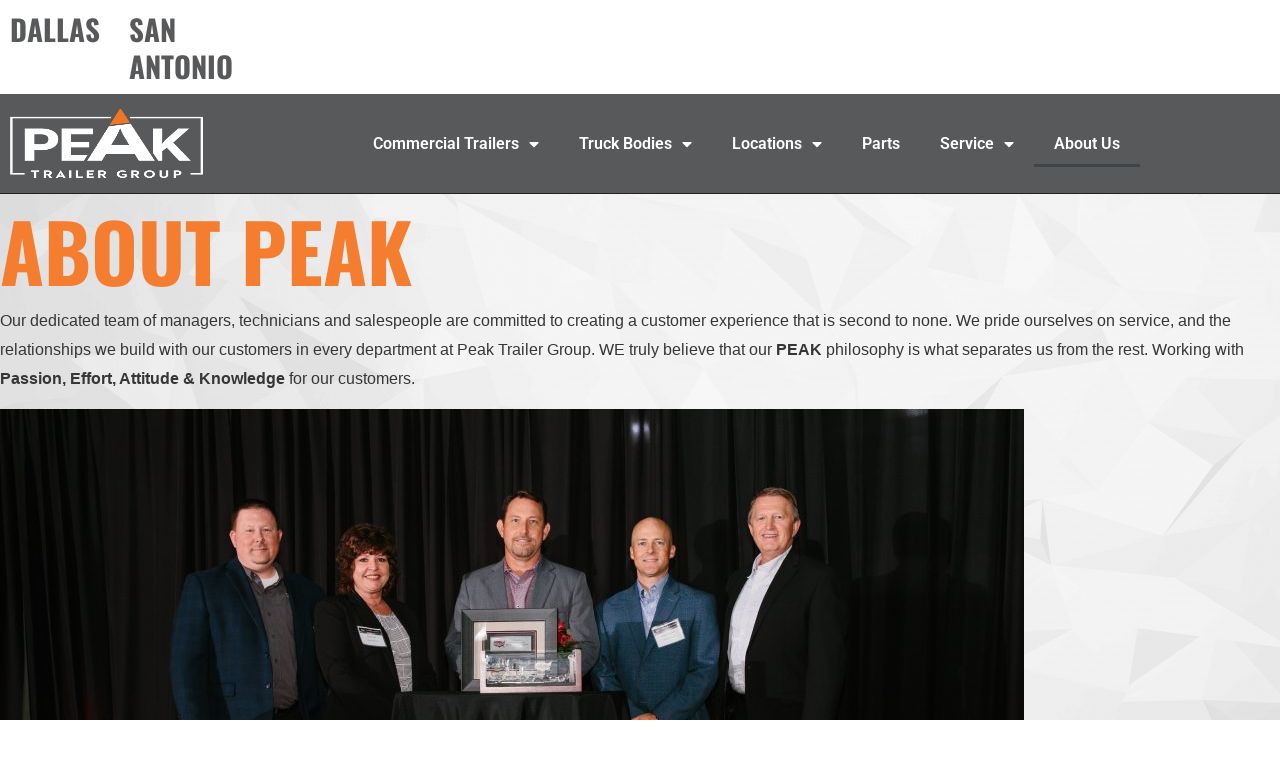

--- FILE ---
content_type: text/css
request_url: https://peaktrailergroup.com/wp-content/uploads/elementor/css/post-5.css?ver=1769967497
body_size: 136
content:
.elementor-kit-5{--e-global-color-primary:#F47D30;--e-global-color-secondary:#58595B;--e-global-color-text:#E1E1E1;--e-global-color-accent:#F47D30;--e-global-typography-primary-font-family:"Roboto";--e-global-typography-primary-font-weight:600;--e-global-typography-secondary-font-family:"Roboto Slab";--e-global-typography-secondary-font-weight:400;--e-global-typography-text-font-family:"Roboto";--e-global-typography-text-font-weight:400;--e-global-typography-accent-font-family:"Roboto";--e-global-typography-accent-font-weight:500;background-color:var( --e-global-color-astglobalcolor2 );background-image:url("https://peaktrailergroup.com/wp-content/uploads/2020/11/Peak-trailer-group-website-background-scaled.jpg");background-repeat:repeat;background-size:auto;}.elementor-kit-5 button,.elementor-kit-5 input[type="button"],.elementor-kit-5 input[type="submit"],.elementor-kit-5 .elementor-button{background-color:var( --e-global-color-primary );font-family:var( --e-global-typography-primary-font-family ), Sans-serif;font-weight:var( --e-global-typography-primary-font-weight );color:var( --e-global-color-astglobalcolor2 );border-style:solid;}.elementor-kit-5 e-page-transition{background-color:#FFBC7D;}.elementor-section.elementor-section-boxed > .elementor-container{max-width:1500px;}.e-con{--container-max-width:1500px;}.elementor-widget:not(:last-child){margin-block-end:14px;}.elementor-element{--widgets-spacing:14px 14px;--widgets-spacing-row:14px;--widgets-spacing-column:14px;}{}h1.entry-title{display:var(--page-title-display);}@media(max-width:1024px){.elementor-kit-5 input:not([type="button"]):not([type="submit"]),.elementor-kit-5 textarea,.elementor-kit-5 .elementor-field-textual{padding:14px 14px 14px 14px;}.elementor-section.elementor-section-boxed > .elementor-container{max-width:1024px;}.e-con{--container-max-width:1024px;}}@media(max-width:767px){.elementor-kit-5 input:not([type="button"]):not([type="submit"]),.elementor-kit-5 textarea,.elementor-kit-5 .elementor-field-textual{padding:16px 16px 16px 16px;}.elementor-section.elementor-section-boxed > .elementor-container{max-width:767px;}.e-con{--container-max-width:767px;}}

--- FILE ---
content_type: text/css
request_url: https://peaktrailergroup.com/wp-content/uploads/elementor/css/post-4504.css?ver=1769967497
body_size: 339
content:
.elementor-4504 .elementor-element.elementor-element-67b9462:not(.elementor-motion-effects-element-type-background), .elementor-4504 .elementor-element.elementor-element-67b9462 > .elementor-motion-effects-container > .elementor-motion-effects-layer{background-color:var( --e-global-color-astglobalcolor2 );}.elementor-4504 .elementor-element.elementor-element-67b9462{transition:background 0.3s, border 0.3s, border-radius 0.3s, box-shadow 0.3s;}.elementor-4504 .elementor-element.elementor-element-67b9462 > .elementor-background-overlay{transition:background 0.3s, border-radius 0.3s, opacity 0.3s;}.elementor-4504 .elementor-element.elementor-element-842b279 .elementor-heading-title{color:var( --e-global-color-secondary );}.elementor-4504 .elementor-element.elementor-element-7404f58 .elementor-heading-title{color:var( --e-global-color-secondary );}.elementor-4504 .elementor-element.elementor-element-8d16c43 .elementor-heading-title{color:var( --e-global-color-secondary );}.elementor-4504 .elementor-element.elementor-element-f2789c0:not(.elementor-motion-effects-element-type-background), .elementor-4504 .elementor-element.elementor-element-f2789c0 > .elementor-motion-effects-container > .elementor-motion-effects-layer{background-color:var( --e-global-color-secondary );}.elementor-4504 .elementor-element.elementor-element-f2789c0 > .elementor-container{max-width:1477px;}.elementor-4504 .elementor-element.elementor-element-f2789c0{transition:background 0.3s, border 0.3s, border-radius 0.3s, box-shadow 0.3s;}.elementor-4504 .elementor-element.elementor-element-f2789c0 > .elementor-background-overlay{transition:background 0.3s, border-radius 0.3s, opacity 0.3s;}.elementor-4504 .elementor-element.elementor-element-d31be05 > .elementor-element-populated{margin:5px 0px 5px 0px;--e-column-margin-right:0px;--e-column-margin-left:0px;}.elementor-4504 .elementor-element.elementor-element-3fe5a6d img{width:100%;max-width:100%;height:69px;}.elementor-bc-flex-widget .elementor-4504 .elementor-element.elementor-element-8a25720.elementor-column .elementor-widget-wrap{align-items:center;}.elementor-4504 .elementor-element.elementor-element-8a25720.elementor-column.elementor-element[data-element_type="column"] > .elementor-widget-wrap.elementor-element-populated{align-content:center;align-items:center;}.elementor-4504 .elementor-element.elementor-element-2cd71b4 .elementor-menu-toggle{margin:0 auto;}.elementor-4504 .elementor-element.elementor-element-2cd71b4 .elementor-nav-menu .elementor-item{font-family:var( --e-global-typography-primary-font-family ), Sans-serif;font-weight:var( --e-global-typography-primary-font-weight );}.elementor-4504 .elementor-element.elementor-element-2cd71b4 .elementor-nav-menu--main .elementor-item{color:#FFFFFF;fill:#FFFFFF;}.elementor-4504 .elementor-element.elementor-element-7317266:not(.elementor-motion-effects-element-type-background), .elementor-4504 .elementor-element.elementor-element-7317266 > .elementor-motion-effects-container > .elementor-motion-effects-layer{background-color:#1F2125;}.elementor-4504 .elementor-element.elementor-element-7317266{box-shadow:0px 10px 25px 0px rgba(0, 0, 0, 0.1);transition:background 0.3s, border 0.3s, border-radius 0.3s, box-shadow 0.3s;}.elementor-4504 .elementor-element.elementor-element-7317266 > .elementor-background-overlay{transition:background 0.3s, border-radius 0.3s, opacity 0.3s;}.elementor-4504 .elementor-element.elementor-element-fa408b8{width:auto;max-width:auto;bottom:0px;}body:not(.rtl) .elementor-4504 .elementor-element.elementor-element-fa408b8{right:-40px;}body.rtl .elementor-4504 .elementor-element.elementor-element-fa408b8{left:-40px;}.elementor-theme-builder-content-area{height:400px;}.elementor-location-header:before, .elementor-location-footer:before{content:"";display:table;clear:both;}@media(max-width:1024px){body:not(.rtl) .elementor-4504 .elementor-element.elementor-element-fa408b8{right:-32.5px;}body.rtl .elementor-4504 .elementor-element.elementor-element-fa408b8{left:-32.5px;}.elementor-4504 .elementor-element.elementor-element-fa408b8{bottom:1px;}}@media(min-width:768px){.elementor-4504 .elementor-element.elementor-element-ae39301{width:9.333%;}.elementor-4504 .elementor-element.elementor-element-1da6139{width:12.267%;}.elementor-4504 .elementor-element.elementor-element-37c06bb{width:44.998%;}.elementor-4504 .elementor-element.elementor-element-00053d3{width:33.402%;}.elementor-4504 .elementor-element.elementor-element-d31be05{width:16.675%;}.elementor-4504 .elementor-element.elementor-element-8a25720{width:83.325%;}}

--- FILE ---
content_type: text/css
request_url: https://peaktrailergroup.com/wp-content/uploads/elementor/css/post-1550.css?ver=1769967497
body_size: 951
content:
.elementor-1550 .elementor-element.elementor-element-72edbdb9:not(.elementor-motion-effects-element-type-background), .elementor-1550 .elementor-element.elementor-element-72edbdb9 > .elementor-motion-effects-container > .elementor-motion-effects-layer{background-color:#58595B;}.elementor-1550 .elementor-element.elementor-element-72edbdb9{transition:background 0.3s, border 0.3s, border-radius 0.3s, box-shadow 0.3s;padding:70px 0px 70px 0px;}.elementor-1550 .elementor-element.elementor-element-72edbdb9 > .elementor-background-overlay{transition:background 0.3s, border-radius 0.3s, opacity 0.3s;}.elementor-1550 .elementor-element.elementor-element-185e465 > .elementor-element-populated{margin:0px 80px 0px 0px;--e-column-margin-right:80px;--e-column-margin-left:0px;}.elementor-1550 .elementor-element.elementor-element-57573657{text-align:center;}.elementor-1550 .elementor-element.elementor-element-57573657 img{width:120px;max-width:100%;opacity:1;}.elementor-1550 .elementor-element.elementor-element-3c30f4f4 .elementor-repeater-item-0267196.elementor-social-icon{background-color:var( --e-global-color-primary );}.elementor-1550 .elementor-element.elementor-element-3c30f4f4 .elementor-repeater-item-dbaeb71.elementor-social-icon{background-color:var( --e-global-color-primary );}.elementor-1550 .elementor-element.elementor-element-3c30f4f4{--grid-template-columns:repeat(0, auto);--icon-size:15px;--grid-column-gap:9px;--grid-row-gap:0px;}.elementor-1550 .elementor-element.elementor-element-3c30f4f4 .elementor-widget-container{text-align:center;}.elementor-1550 .elementor-element.elementor-element-3c30f4f4 > .elementor-widget-container{padding:20px 0px 0px 0px;}.elementor-1550 .elementor-element.elementor-element-3c30f4f4 .elementor-social-icon{background-color:rgba(255,255,255,0.21);--icon-padding:0.6em;}.elementor-1550 .elementor-element.elementor-element-3c30f4f4 .elementor-social-icon i{color:#ffffff;}.elementor-1550 .elementor-element.elementor-element-3c30f4f4 .elementor-social-icon svg{fill:#ffffff;}.elementor-1550 .elementor-element.elementor-element-3c30f4f4 .elementor-social-icon:hover{background-color:#ffffff;}.elementor-1550 .elementor-element.elementor-element-3c30f4f4 .elementor-social-icon:hover i{color:#001c38;}.elementor-1550 .elementor-element.elementor-element-3c30f4f4 .elementor-social-icon:hover svg{fill:#001c38;}.elementor-bc-flex-widget .elementor-1550 .elementor-element.elementor-element-58c564b.elementor-column .elementor-widget-wrap{align-items:flex-start;}.elementor-1550 .elementor-element.elementor-element-58c564b.elementor-column.elementor-element[data-element_type="column"] > .elementor-widget-wrap.elementor-element-populated{align-content:flex-start;align-items:flex-start;}.elementor-1550 .elementor-element.elementor-element-522d16d5{text-align:left;}.elementor-1550 .elementor-element.elementor-element-522d16d5 .elementor-heading-title{font-size:18px;font-weight:500;color:#ffffff;}.elementor-1550 .elementor-element.elementor-element-628f5264 .elementor-icon-list-items:not(.elementor-inline-items) .elementor-icon-list-item:not(:last-child){padding-block-end:calc(5px/2);}.elementor-1550 .elementor-element.elementor-element-628f5264 .elementor-icon-list-items:not(.elementor-inline-items) .elementor-icon-list-item:not(:first-child){margin-block-start:calc(5px/2);}.elementor-1550 .elementor-element.elementor-element-628f5264 .elementor-icon-list-items.elementor-inline-items .elementor-icon-list-item{margin-inline:calc(5px/2);}.elementor-1550 .elementor-element.elementor-element-628f5264 .elementor-icon-list-items.elementor-inline-items{margin-inline:calc(-5px/2);}.elementor-1550 .elementor-element.elementor-element-628f5264 .elementor-icon-list-items.elementor-inline-items .elementor-icon-list-item:after{inset-inline-end:calc(-5px/2);}.elementor-1550 .elementor-element.elementor-element-628f5264 .elementor-icon-list-icon i{transition:color 0.3s;}.elementor-1550 .elementor-element.elementor-element-628f5264 .elementor-icon-list-icon svg{transition:fill 0.3s;}.elementor-1550 .elementor-element.elementor-element-628f5264{--e-icon-list-icon-size:0px;--icon-vertical-offset:0px;}.elementor-1550 .elementor-element.elementor-element-628f5264 .elementor-icon-list-icon{padding-inline-end:0px;}.elementor-1550 .elementor-element.elementor-element-628f5264 .elementor-icon-list-item > .elementor-icon-list-text, .elementor-1550 .elementor-element.elementor-element-628f5264 .elementor-icon-list-item > a{font-size:14px;font-weight:300;}.elementor-1550 .elementor-element.elementor-element-628f5264 .elementor-icon-list-text{color:var( --e-global-color-astglobalcolor2 );transition:color 0.3s;}.elementor-bc-flex-widget .elementor-1550 .elementor-element.elementor-element-2e666a5a.elementor-column .elementor-widget-wrap{align-items:flex-start;}.elementor-1550 .elementor-element.elementor-element-2e666a5a.elementor-column.elementor-element[data-element_type="column"] > .elementor-widget-wrap.elementor-element-populated{align-content:flex-start;align-items:flex-start;}.elementor-1550 .elementor-element.elementor-element-78e7e826{text-align:left;}.elementor-1550 .elementor-element.elementor-element-78e7e826 .elementor-heading-title{font-size:18px;font-weight:500;color:#ffffff;}.elementor-1550 .elementor-element.elementor-element-3e53a0a9 .elementor-icon-list-items:not(.elementor-inline-items) .elementor-icon-list-item:not(:last-child){padding-block-end:calc(5px/2);}.elementor-1550 .elementor-element.elementor-element-3e53a0a9 .elementor-icon-list-items:not(.elementor-inline-items) .elementor-icon-list-item:not(:first-child){margin-block-start:calc(5px/2);}.elementor-1550 .elementor-element.elementor-element-3e53a0a9 .elementor-icon-list-items.elementor-inline-items .elementor-icon-list-item{margin-inline:calc(5px/2);}.elementor-1550 .elementor-element.elementor-element-3e53a0a9 .elementor-icon-list-items.elementor-inline-items{margin-inline:calc(-5px/2);}.elementor-1550 .elementor-element.elementor-element-3e53a0a9 .elementor-icon-list-items.elementor-inline-items .elementor-icon-list-item:after{inset-inline-end:calc(-5px/2);}.elementor-1550 .elementor-element.elementor-element-3e53a0a9 .elementor-icon-list-icon i{transition:color 0.3s;}.elementor-1550 .elementor-element.elementor-element-3e53a0a9 .elementor-icon-list-icon svg{transition:fill 0.3s;}.elementor-1550 .elementor-element.elementor-element-3e53a0a9{--e-icon-list-icon-size:0px;--icon-vertical-offset:0px;}.elementor-1550 .elementor-element.elementor-element-3e53a0a9 .elementor-icon-list-icon{padding-inline-end:0px;}.elementor-1550 .elementor-element.elementor-element-3e53a0a9 .elementor-icon-list-item > .elementor-icon-list-text, .elementor-1550 .elementor-element.elementor-element-3e53a0a9 .elementor-icon-list-item > a{font-size:14px;font-weight:300;}.elementor-1550 .elementor-element.elementor-element-3e53a0a9 .elementor-icon-list-text{color:var( --e-global-color-astglobalcolor2 );transition:color 0.3s;}.elementor-bc-flex-widget .elementor-1550 .elementor-element.elementor-element-1d4ff828.elementor-column .elementor-widget-wrap{align-items:flex-start;}.elementor-1550 .elementor-element.elementor-element-1d4ff828.elementor-column.elementor-element[data-element_type="column"] > .elementor-widget-wrap.elementor-element-populated{align-content:flex-start;align-items:flex-start;}.elementor-1550 .elementor-element.elementor-element-5b39e475{text-align:left;}.elementor-1550 .elementor-element.elementor-element-5b39e475 .elementor-heading-title{font-size:18px;font-weight:500;color:#ffffff;}.elementor-1550 .elementor-element.elementor-element-4dbfe65b .elementor-icon-list-items:not(.elementor-inline-items) .elementor-icon-list-item:not(:last-child){padding-block-end:calc(5px/2);}.elementor-1550 .elementor-element.elementor-element-4dbfe65b .elementor-icon-list-items:not(.elementor-inline-items) .elementor-icon-list-item:not(:first-child){margin-block-start:calc(5px/2);}.elementor-1550 .elementor-element.elementor-element-4dbfe65b .elementor-icon-list-items.elementor-inline-items .elementor-icon-list-item{margin-inline:calc(5px/2);}.elementor-1550 .elementor-element.elementor-element-4dbfe65b .elementor-icon-list-items.elementor-inline-items{margin-inline:calc(-5px/2);}.elementor-1550 .elementor-element.elementor-element-4dbfe65b .elementor-icon-list-items.elementor-inline-items .elementor-icon-list-item:after{inset-inline-end:calc(-5px/2);}.elementor-1550 .elementor-element.elementor-element-4dbfe65b .elementor-icon-list-icon i{transition:color 0.3s;}.elementor-1550 .elementor-element.elementor-element-4dbfe65b .elementor-icon-list-icon svg{transition:fill 0.3s;}.elementor-1550 .elementor-element.elementor-element-4dbfe65b{--e-icon-list-icon-size:0px;--icon-vertical-offset:0px;}.elementor-1550 .elementor-element.elementor-element-4dbfe65b .elementor-icon-list-icon{padding-inline-end:0px;}.elementor-1550 .elementor-element.elementor-element-4dbfe65b .elementor-icon-list-item > .elementor-icon-list-text, .elementor-1550 .elementor-element.elementor-element-4dbfe65b .elementor-icon-list-item > a{font-size:14px;font-weight:300;}.elementor-1550 .elementor-element.elementor-element-4dbfe65b .elementor-icon-list-text{color:var( --e-global-color-astglobalcolor2 );transition:color 0.3s;}.elementor-bc-flex-widget .elementor-1550 .elementor-element.elementor-element-81938a6.elementor-column .elementor-widget-wrap{align-items:flex-start;}.elementor-1550 .elementor-element.elementor-element-81938a6.elementor-column.elementor-element[data-element_type="column"] > .elementor-widget-wrap.elementor-element-populated{align-content:flex-start;align-items:flex-start;}.elementor-1550 .elementor-element.elementor-element-996ff5f{text-align:left;}.elementor-1550 .elementor-element.elementor-element-996ff5f .elementor-heading-title{font-size:18px;font-weight:500;color:#ffffff;}.elementor-1550 .elementor-element.elementor-element-f24147d .elementor-icon-list-items:not(.elementor-inline-items) .elementor-icon-list-item:not(:last-child){padding-block-end:calc(5px/2);}.elementor-1550 .elementor-element.elementor-element-f24147d .elementor-icon-list-items:not(.elementor-inline-items) .elementor-icon-list-item:not(:first-child){margin-block-start:calc(5px/2);}.elementor-1550 .elementor-element.elementor-element-f24147d .elementor-icon-list-items.elementor-inline-items .elementor-icon-list-item{margin-inline:calc(5px/2);}.elementor-1550 .elementor-element.elementor-element-f24147d .elementor-icon-list-items.elementor-inline-items{margin-inline:calc(-5px/2);}.elementor-1550 .elementor-element.elementor-element-f24147d .elementor-icon-list-items.elementor-inline-items .elementor-icon-list-item:after{inset-inline-end:calc(-5px/2);}.elementor-1550 .elementor-element.elementor-element-f24147d .elementor-icon-list-icon i{transition:color 0.3s;}.elementor-1550 .elementor-element.elementor-element-f24147d .elementor-icon-list-icon svg{transition:fill 0.3s;}.elementor-1550 .elementor-element.elementor-element-f24147d{--e-icon-list-icon-size:0px;--icon-vertical-offset:0px;}.elementor-1550 .elementor-element.elementor-element-f24147d .elementor-icon-list-icon{padding-inline-end:0px;}.elementor-1550 .elementor-element.elementor-element-f24147d .elementor-icon-list-item > .elementor-icon-list-text, .elementor-1550 .elementor-element.elementor-element-f24147d .elementor-icon-list-item > a{font-size:14px;font-weight:300;}.elementor-1550 .elementor-element.elementor-element-f24147d .elementor-icon-list-text{color:var( --e-global-color-astglobalcolor2 );transition:color 0.3s;}.elementor-1550 .elementor-element.elementor-element-e1be0a1:not(.elementor-motion-effects-element-type-background), .elementor-1550 .elementor-element.elementor-element-e1be0a1 > .elementor-motion-effects-container > .elementor-motion-effects-layer{background-color:#363636;}.elementor-1550 .elementor-element.elementor-element-e1be0a1{transition:background 0.3s, border 0.3s, border-radius 0.3s, box-shadow 0.3s;}.elementor-1550 .elementor-element.elementor-element-e1be0a1 > .elementor-background-overlay{transition:background 0.3s, border-radius 0.3s, opacity 0.3s;}.elementor-1550 .elementor-element.elementor-element-3357a8a9{text-align:center;}.elementor-1550 .elementor-element.elementor-element-3357a8a9 .elementor-heading-title{font-size:12px;font-weight:300;color:var( --e-global-color-astglobalcolor2 );}.elementor-theme-builder-content-area{height:400px;}.elementor-location-header:before, .elementor-location-footer:before{content:"";display:table;clear:both;}@media(min-width:768px){.elementor-1550 .elementor-element.elementor-element-58c564b{width:15.867%;}.elementor-1550 .elementor-element.elementor-element-2e666a5a{width:18.133%;}.elementor-1550 .elementor-element.elementor-element-1d4ff828{width:22.867%;}.elementor-1550 .elementor-element.elementor-element-81938a6{width:23.133%;}}@media(max-width:1024px){.elementor-1550 .elementor-element.elementor-element-72edbdb9{padding:50px 20px 50px 20px;}.elementor-1550 .elementor-element.elementor-element-185e465 > .elementor-element-populated{margin:0% 15% 0% 0%;--e-column-margin-right:15%;--e-column-margin-left:0%;}.elementor-1550 .elementor-element.elementor-element-3c30f4f4{--icon-size:10px;}.elementor-1550 .elementor-element.elementor-element-628f5264 .elementor-icon-list-item > .elementor-icon-list-text, .elementor-1550 .elementor-element.elementor-element-628f5264 .elementor-icon-list-item > a{font-size:13px;}.elementor-1550 .elementor-element.elementor-element-2e666a5a > .elementor-element-populated{margin:0px 0px 0px 0px;--e-column-margin-right:0px;--e-column-margin-left:0px;}.elementor-1550 .elementor-element.elementor-element-3e53a0a9 .elementor-icon-list-item > .elementor-icon-list-text, .elementor-1550 .elementor-element.elementor-element-3e53a0a9 .elementor-icon-list-item > a{font-size:13px;}.elementor-1550 .elementor-element.elementor-element-4dbfe65b .elementor-icon-list-item > .elementor-icon-list-text, .elementor-1550 .elementor-element.elementor-element-4dbfe65b .elementor-icon-list-item > a{font-size:13px;}.elementor-1550 .elementor-element.elementor-element-f24147d .elementor-icon-list-item > .elementor-icon-list-text, .elementor-1550 .elementor-element.elementor-element-f24147d .elementor-icon-list-item > a{font-size:13px;}}@media(max-width:767px){.elementor-1550 .elementor-element.elementor-element-72edbdb9{padding:35px 20px 35px 20px;}.elementor-1550 .elementor-element.elementor-element-185e465 > .elementor-element-populated{margin:0px 0px 50px 0px;--e-column-margin-right:0px;--e-column-margin-left:0px;padding:0px 0px 0px 0px;}.elementor-1550 .elementor-element.elementor-element-57573657 img{width:70px;}.elementor-1550 .elementor-element.elementor-element-3c30f4f4 .elementor-widget-container{text-align:left;}.elementor-1550 .elementor-element.elementor-element-58c564b{width:33%;}.elementor-1550 .elementor-element.elementor-element-58c564b > .elementor-element-populated{padding:0px 0px 0px 0px;}.elementor-1550 .elementor-element.elementor-element-522d16d5{text-align:left;}.elementor-1550 .elementor-element.elementor-element-628f5264 .elementor-icon-list-item > .elementor-icon-list-text, .elementor-1550 .elementor-element.elementor-element-628f5264 .elementor-icon-list-item > a{font-size:13px;}.elementor-1550 .elementor-element.elementor-element-2e666a5a{width:33%;}.elementor-1550 .elementor-element.elementor-element-2e666a5a > .elementor-element-populated{padding:0px 0px 0px 0px;}.elementor-1550 .elementor-element.elementor-element-3e53a0a9 .elementor-icon-list-item > .elementor-icon-list-text, .elementor-1550 .elementor-element.elementor-element-3e53a0a9 .elementor-icon-list-item > a{font-size:13px;}.elementor-1550 .elementor-element.elementor-element-1d4ff828{width:33%;}.elementor-1550 .elementor-element.elementor-element-1d4ff828 > .elementor-element-populated{padding:0px 0px 0px 0px;}.elementor-1550 .elementor-element.elementor-element-5b39e475{text-align:left;}.elementor-1550 .elementor-element.elementor-element-4dbfe65b .elementor-icon-list-item > .elementor-icon-list-text, .elementor-1550 .elementor-element.elementor-element-4dbfe65b .elementor-icon-list-item > a{font-size:13px;}.elementor-1550 .elementor-element.elementor-element-81938a6{width:33%;}.elementor-1550 .elementor-element.elementor-element-81938a6 > .elementor-element-populated{padding:0px 0px 0px 0px;}.elementor-1550 .elementor-element.elementor-element-996ff5f{text-align:left;}.elementor-1550 .elementor-element.elementor-element-f24147d .elementor-icon-list-item > .elementor-icon-list-text, .elementor-1550 .elementor-element.elementor-element-f24147d .elementor-icon-list-item > a{font-size:13px;}.elementor-1550 .elementor-element.elementor-element-3357a8a9{text-align:center;}}@media(max-width:1024px) and (min-width:768px){.elementor-1550 .elementor-element.elementor-element-185e465{width:35%;}.elementor-1550 .elementor-element.elementor-element-58c564b{width:20%;}.elementor-1550 .elementor-element.elementor-element-2e666a5a{width:20%;}.elementor-1550 .elementor-element.elementor-element-1d4ff828{width:20%;}.elementor-1550 .elementor-element.elementor-element-81938a6{width:20%;}}